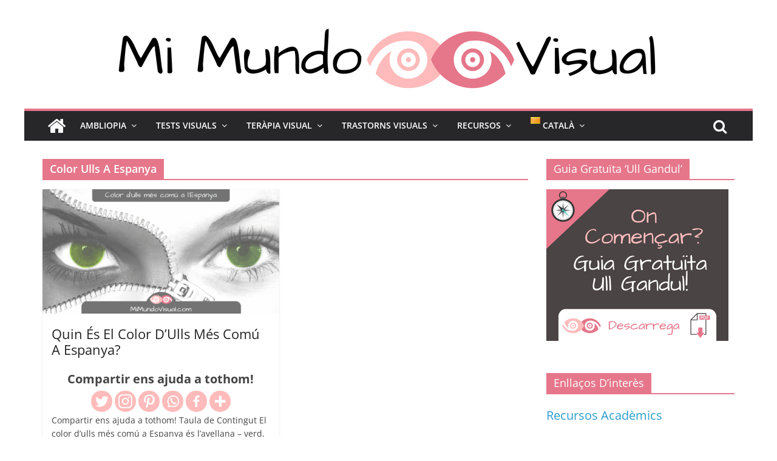

--- FILE ---
content_type: text/html; charset=UTF-8
request_url: https://staging.mimundovisual.com/cat/tag/color-ulls-a-espanya/
body_size: 16828
content:
<!DOCTYPE html>
<html lang="ca">
<head>
			<meta charset="UTF-8" />
		<meta name="viewport" content="width=device-width, initial-scale=1">
		<link rel="profile" href="https://gmpg.org/xfn/11" />
				<style type="text/css">
					.heateor_sss_button_instagram span.heateor_sss_svg,a.heateor_sss_instagram span.heateor_sss_svg{background:radial-gradient(circle at 30% 107%,#fdf497 0,#fdf497 5%,#fd5949 45%,#d6249f 60%,#285aeb 90%)}
						div.heateor_sss_horizontal_sharing a.heateor_sss_button_instagram span{background:#ffbbbb!important;}div.heateor_sss_standard_follow_icons_container a.heateor_sss_button_instagram span{background:#ffbbbb;}
							div.heateor_sss_horizontal_sharing a.heateor_sss_button_instagram span:hover{background:#e5768a!important;}div.heateor_sss_standard_follow_icons_container a.heateor_sss_button_instagram span:hover{background:#e5768a;}
							div.heateor_sss_vertical_sharing  a.heateor_sss_button_instagram span{background:#ffbbbb!important;}div.heateor_sss_floating_follow_icons_container a.heateor_sss_button_instagram span{background:#ffbbbb;}
							div.heateor_sss_vertical_sharing a.heateor_sss_button_instagram span:hover{background:#e5768a!important;}div.heateor_sss_floating_follow_icons_container a.heateor_sss_button_instagram span:hover{background:#e5768a;}
				.heateor_sss_horizontal_sharing .heateor_sss_svg,.heateor_sss_standard_follow_icons_container .heateor_sss_svg{
							background-color: #ffbbbb!important;
				background: #ffbbbb!important;
							color: #fff;
						border-width: 0px;
			border-style: solid;
			border-color: transparent;
		}
					.heateor_sss_horizontal_sharing .heateorSssTCBackground{
				color:#666;
			}
					.heateor_sss_horizontal_sharing span.heateor_sss_svg:hover,.heateor_sss_standard_follow_icons_container span.heateor_sss_svg:hover{
							background-color: #e5768a!important;
				background: #e5768a!important;
						border-color: transparent;
		}
		.heateor_sss_vertical_sharing span.heateor_sss_svg,.heateor_sss_floating_follow_icons_container span.heateor_sss_svg{
							background-color: #ffbbbb!important;
				background: #ffbbbb!important;
							color: #fff;
						border-width: 0px;
			border-style: solid;
			border-color: transparent;
		}
				.heateor_sss_vertical_sharing .heateorSssTCBackground{
			color:#666;
		}
						.heateor_sss_vertical_sharing span.heateor_sss_svg:hover,.heateor_sss_floating_follow_icons_container span.heateor_sss_svg:hover{
							background-color: #e5768a!important;
				background: #e5768a!important;
						border-color: transparent;
		}
		@media screen and (max-width:783px) {.heateor_sss_vertical_sharing{display:none!important}}div.heateor_sss_mobile_footer{display:none;}@media screen and (max-width:783px){div.heateor_sss_bottom_sharing .heateorSssTCBackground{background-color:white}div.heateor_sss_bottom_sharing{width:100%!important;left:0!important;}div.heateor_sss_bottom_sharing a{width:16.666666666667% !important;}div.heateor_sss_bottom_sharing .heateor_sss_svg{width: 100% !important;}div.heateor_sss_bottom_sharing div.heateorSssTotalShareCount{font-size:1em!important;line-height:24.5px!important}div.heateor_sss_bottom_sharing div.heateorSssTotalShareText{font-size:.7em!important;line-height:0px!important}div.heateor_sss_mobile_footer{display:block;height:35px;}.heateor_sss_bottom_sharing{padding:0!important;display:block!important;width:auto!important;bottom:-2px!important;top: auto!important;}.heateor_sss_bottom_sharing .heateor_sss_square_count{line-height:inherit;}.heateor_sss_bottom_sharing .heateorSssSharingArrow{display:none;}.heateor_sss_bottom_sharing .heateorSssTCBackground{margin-right:1.1em!important}}div.heateor_sss_sharing_title{text-align:center}div.heateor_sss_sharing_ul{width:100%;text-align:center;}div.heateor_sss_horizontal_sharing div.heateor_sss_sharing_ul a{float:none!important;display:inline-block;}		</style>
		<meta name='robots' content='noindex, nofollow' />

	<!-- This site is optimized with the Yoast SEO plugin v21.8 - https://yoast.com/wordpress/plugins/seo/ -->
	<title>color ulls a Espanya Archives - Mi Mundo Visual</title>
	<meta property="og:locale" content="ca_ES" />
	<meta property="og:type" content="article" />
	<meta property="og:title" content="color ulls a Espanya Archives - Mi Mundo Visual" />
	<meta property="og:url" content="https://staging.mimundovisual.com/cat/tag/color-ulls-a-espanya/" />
	<meta property="og:site_name" content="Mi Mundo Visual" />
	<meta name="twitter:card" content="summary_large_image" />
	<script type="application/ld+json" class="yoast-schema-graph">{"@context":"https://schema.org","@graph":[{"@type":"CollectionPage","@id":"https://staging.mimundovisual.com/cat/tag/color-ulls-a-espanya/","url":"https://staging.mimundovisual.com/cat/tag/color-ulls-a-espanya/","name":"color ulls a Espanya Archives - Mi Mundo Visual","isPartOf":{"@id":"https://staging.mimundovisual.com/cat/#website"},"primaryImageOfPage":{"@id":"https://staging.mimundovisual.com/cat/tag/color-ulls-a-espanya/#primaryimage"},"image":{"@id":"https://staging.mimundovisual.com/cat/tag/color-ulls-a-espanya/#primaryimage"},"thumbnailUrl":"https://staging.mimundovisual.com/wp-content/uploads/2023/05/Quin-Es-El-Color-DUlls-Mes-Comu-A-Espanya-MiMundoVisual.com_.png","breadcrumb":{"@id":"https://staging.mimundovisual.com/cat/tag/color-ulls-a-espanya/#breadcrumb"},"inLanguage":"ca"},{"@type":"ImageObject","inLanguage":"ca","@id":"https://staging.mimundovisual.com/cat/tag/color-ulls-a-espanya/#primaryimage","url":"https://staging.mimundovisual.com/wp-content/uploads/2023/05/Quin-Es-El-Color-DUlls-Mes-Comu-A-Espanya-MiMundoVisual.com_.png","contentUrl":"https://staging.mimundovisual.com/wp-content/uploads/2023/05/Quin-Es-El-Color-DUlls-Mes-Comu-A-Espanya-MiMundoVisual.com_.png","width":1280,"height":600,"caption":"Quin És El Color D'Ulls Més Comú A Espanya - MiMundoVisual.com"},{"@type":"BreadcrumbList","@id":"https://staging.mimundovisual.com/cat/tag/color-ulls-a-espanya/#breadcrumb","itemListElement":[{"@type":"ListItem","position":1,"name":"Home","item":"https://staging.mimundovisual.com/cat/"},{"@type":"ListItem","position":2,"name":"color ulls a Espanya"}]},{"@type":"WebSite","@id":"https://staging.mimundovisual.com/cat/#website","url":"https://staging.mimundovisual.com/cat/","name":"Mi Mundo Visual","description":"Veure a través dels meus ulls","publisher":{"@id":"https://staging.mimundovisual.com/cat/#organization"},"potentialAction":[{"@type":"SearchAction","target":{"@type":"EntryPoint","urlTemplate":"https://staging.mimundovisual.com/cat/?s={search_term_string}"},"query-input":"required name=search_term_string"}],"inLanguage":"ca"},{"@type":"Organization","@id":"https://staging.mimundovisual.com/cat/#organization","name":"Mi Mundo Visual","url":"https://staging.mimundovisual.com/cat/","logo":{"@type":"ImageObject","inLanguage":"ca","@id":"https://staging.mimundovisual.com/cat/#/schema/logo/image/","url":"https://staging.mimundovisual.com/wp-content/uploads/2023/03/cropped-cropped-cropped-Vision-1.png","contentUrl":"https://staging.mimundovisual.com/wp-content/uploads/2023/03/cropped-cropped-cropped-Vision-1.png","width":900,"height":109,"caption":"Mi Mundo Visual"},"image":{"@id":"https://staging.mimundovisual.com/cat/#/schema/logo/image/"}}]}</script>
	<!-- / Yoast SEO plugin. -->


<style id='wp-img-auto-sizes-contain-inline-css' type='text/css'>
img:is([sizes=auto i],[sizes^="auto," i]){contain-intrinsic-size:3000px 1500px}
/*# sourceURL=wp-img-auto-sizes-contain-inline-css */
</style>
<style id='wp-emoji-styles-inline-css' type='text/css'>

	img.wp-smiley, img.emoji {
		display: inline !important;
		border: none !important;
		box-shadow: none !important;
		height: 1em !important;
		width: 1em !important;
		margin: 0 0.07em !important;
		vertical-align: -0.1em !important;
		background: none !important;
		padding: 0 !important;
	}
/*# sourceURL=wp-emoji-styles-inline-css */
</style>
<style id='classic-theme-styles-inline-css' type='text/css'>
/*! This file is auto-generated */
.wp-block-button__link{color:#fff;background-color:#32373c;border-radius:9999px;box-shadow:none;text-decoration:none;padding:calc(.667em + 2px) calc(1.333em + 2px);font-size:1.125em}.wp-block-file__button{background:#32373c;color:#fff;text-decoration:none}
/*# sourceURL=/wp-includes/css/classic-themes.min.css */
</style>
<link rel='stylesheet' id='dashicons-css' href='https://staging.mimundovisual.com/wp-includes/css/dashicons.min.css?ver=6.9' type='text/css' media='all' />
<link rel='stylesheet' id='everest-forms-general-css' href='https://staging.mimundovisual.com/wp-content/plugins/everest-forms/assets/css/everest-forms.css?ver=3.1.2' type='text/css' media='all' />
<link rel='stylesheet' id='jquery-intl-tel-input-css' href='https://staging.mimundovisual.com/wp-content/plugins/everest-forms/assets/css/intlTelInput.css?ver=3.1.2' type='text/css' media='all' />
<link rel='stylesheet' id='colormag_style-css' href='https://staging.mimundovisual.com/wp-content/themes/colormag-pro/style.css?ver=3.5.1' type='text/css' media='all' />
<style id='colormag_style-inline-css' type='text/css'>
.colormag-button, blockquote, button, input[type=reset], input[type=button], input[type=submit], .cm-home-icon.front_page_on, .cm-primary-nav a:hover, .cm-primary-nav ul li ul li a:hover, .cm-primary-nav ul li ul li:hover>a, .cm-primary-nav ul li.current-menu-ancestor>a, .cm-primary-nav ul li.current-menu-item ul li a:hover, .cm-primary-nav ul li.current-menu-item>a, .cm-primary-nav ul li.current_page_ancestor>a, .cm-primary-nav ul li.current_page_item>a, .cm-primary-nav ul li:hover>a, .cm-mobile-nav li a:hover, .colormag-header-classic .cm-primary-nav ul ul.sub-menu li:hover > a, .colormag-header-classic .cm-primary-nav ul ul.sub-menu li.current-menu-ancestor > a, .colormag-header-classic .cm-primary-nav ul ul.sub-menu li.current-menu-item > a, .colormag-header-clean #cm-primary-nav .cm-menu-toggle:hover, .cm-header .cm-mobile-nav li:hover > a, .cm-header .cm-mobile-nav li.current-page-ancestor > a, .cm-header .cm-mobile-nav li.current-menu-ancestor > a, .cm-header .cm-mobile-nav li.current-page-item > a, .cm-header .cm-mobile-nav li.current-menu-item > a, .cm-primary-nav ul li.focus > a, .colormag-header-classic .cm-primary-nav ul ul.sub-menu li.focus > a, .cm-mobile-nav .current-menu-item>a, .cm-mobile-nav .current_page_item>a, .colormag-header-clean .cm-mobile-nav li:hover > a, .colormag-header-clean .cm-mobile-nav li.current-page-ancestor > a, .colormag-header-clean .cm-mobile-nav li.current-menu-ancestor > a, .colormag-header-clean .cm-mobile-nav li.current-page-item > a, .colormag-header-clean .cm-mobile-nav li.current-menu-item > a, .fa.search-top:hover, .widget_featured_posts .article-content .above-entry-meta .cat-links a, .widget_call_to_action .btn--primary, .colormag-footer--classic .footer-widgets-area .widget-title span::before, .colormag-footer--classic-bordered .footer-widgets-area .widget-title span::before, .widget_featured_posts .widget-title span, .widget_featured_slider .slide-content .above-entry-meta .cat-links a, .widget_highlighted_posts .article-content .above-entry-meta .cat-links a, .category-slide-next, .category-slide-prev, .slide-next, .slide-prev, .tabbed-widget ul li, #content .wp-pagenavi .current,#content .wp-pagenavi a:hover, #secondary .widget-title span,#content .post .article-content .above-entry-meta .cat-links a, .page-header .page-title span, .entry-meta .post-format i, .format-link, .more-link, .infinite-scroll .tg-infinite-scroll, .no-more-post-text, .pagination span, .comments-area .comment-author-link span, .footer-widgets-area .widget-title span, .advertisement_above_footer .widget-title span, .error, #primary .widget-title span, .related-posts-wrapper.style-three .article-content .entry-title a:hover:before, .widget_slider_area .widget-title span, .widget_beside_slider .widget-title span, .top-full-width-sidebar .widget-title span, .wp-block-quote, .wp-block-quote.is-style-large, .wp-block-quote.has-text-align-right, .page-numbers .current{background-color:#e6768a;}a, .colormag-header-classic .cm-primary-nav ul li.current-menu-item > a, .colormag-header-classic .cm-primary-nav ul li.current_page_item > a, .colormag-header-classic .cm-primary-nav ul li:hover > a, .colormag-header-classic .cm-primary-nav ul li.focus > a .colormag-header-classic #cm-primary-nav .fa.search-top:hover, .colormag-header-classic #cm-primary-nav.cm-mobile-nav .cm-random-post a:hover .fa-random, .colormag-header-classic #cm-primary-nav.cm-primary-nav .cm-random-post a:hover .fa-random, .colormag-header-classic .breaking-news .newsticker a:hover, .dark-skin .colormag-header-classic #cm-primary-nav.cm-primary-nav .cm-home-icon:hover .fa, .byline a:hover, .comments a:hover, .edit-link a:hover, .posted-on a:hover, .social-links:not(.cm-header-actions .social-links) i.fa:hover, .tag-links a:hover, .colormag-header-clean .social-links li:hover i.fa, .colormag-header-classic .social-links li:hover i.fa, .colormag-header-clean .breaking-news .newsticker a:hover, .widget_featured_posts .article-content .entry-title a:hover, .widget_featured_slider .slide-content .below-entry-meta .byline a:hover, .widget_featured_slider .slide-content .below-entry-meta .comments a:hover, .widget_featured_slider .slide-content .below-entry-meta .posted-on a:hover, .widget_featured_slider .slide-content .entry-title a:hover, .widget_block_picture_news.widget_featured_posts .article-content .entry-title a:hover, .widget_highlighted_posts .article-content .below-entry-meta .byline a:hover, .widget_highlighted_posts .article-content .below-entry-meta .comments a:hover, .widget_highlighted_posts .article-content .below-entry-meta .posted-on a:hover, .widget_highlighted_posts .article-content .entry-title a:hover, i.fa-arrow-up, i.fa-arrow-down, .cm-site-title a, #content .post .article-content .entry-title a:hover, .entry-meta .byline i, .entry-meta .cat-links i, .entry-meta a, .post .entry-title a:hover, .search .entry-title a:hover, .entry-meta .comments-link a:hover, .entry-meta .edit-link a:hover, .entry-meta .posted-on a:hover, .entry-meta .tag-links a:hover, .single #content .tags a:hover, .count, .next a:hover, .previous a:hover, .related-posts-main-title .fa, .single-related-posts .article-content .entry-title a:hover, .pagination a span:hover, #content .comments-area a.comment-edit-link:hover, #content .comments-area a.comment-permalink:hover, #content .comments-area article header cite a:hover, .comments-area .comment-author-link a:hover, .comment .comment-reply-link:hover, .nav-next a, .nav-previous a, #colophon .footer-menu ul li a:hover, .footer-widgets-area a:hover, a#scroll-up i, .num-404, .related-posts-wrapper-flyout .entry-title a:hover, .human-diff-time .human-diff-time-display:hover, .mzb-featured-categories .mzb-post-title a, .mzb-tab-post .mzb-post-title a, .mzb-post-list .mzb-post-title a, .mzb-featured-posts .mzb-post-title a, .mzb-featured-categories .mzb-post-title a, .colormag-header-classic #cm-primary-nav .fa:hover{color:#e6768a;}#cm-primary-nav, .colormag-header-clean #cm-primary-nav .cm-row{border-top-color:#e6768a;}.colormag-header-classic #cm-primary-nav, colormag-header-classic .cm-primary-nav ul ul.sub-menu li:hover, .colormag-header-classic .cm-primary-nav ul > li:hover > a, .colormag-header-classic .cm-primary-nav ul > li.current-menu-item > a, .colormag-header-classic .cm-primary-nav ul > li.current-menu-ancestor > a, .colormag-header-classic .cm-primary-nav ul ul.sub-menu li:hover, .colormag-header-classic .cm-primary-nav ul ul.sub-menu li.current-menu-ancestor, .colormag-header-classic .cm-primary-nav ul ul.sub-menu li.current-menu-item, .colormag-header-classic .cm-primary-nav ul ul.sub-menu li.focus, colormag-header-classic .cm-primary-nav ul ul.sub-menu li.current-menu-ancestor, colormag-header-classic .cm-primary-nav ul ul.sub-menu li.current-menu-item, colormag-header-classic #cm-primary-nav .cm-menu-toggle:hover, colormag-header-classic #cm-primary-nav.cm-mobile-nav .cm-menu-toggle, colormag-header-classic .cm-primary-nav ul > li:hover > a, colormag-header-classic .cm-primary-nav ul > li.current-menu-item > a, colormag-header-classic .cm-primary-nav ul > li.current-menu-ancestor > a, .colormag-header-classic .cm-primary-nav ul li.focus > a, .pagination a span:hover{border-color:#e6768a;}.widget_featured_posts .widget-title, #secondary .widget-title, #tertiary .widget-title, .page-header .page-title, .footer-widgets-area .widget-title, .advertisement_above_footer .widget-title, #primary .widget-title, .widget_slider_area .widget-title, .widget_beside_slider .widget-title, .top-full-width-sidebar .widget-title, .colormag-header-clean--full-width #cm-primary-nav, .colormag-header-classic.colormag-header-classic--top #cm-primary-nav, .colormag-header-clean.colormag-header-clean--top #cm-primary-nav .cm-row{border-bottom-color:#e6768a;}.elementor .elementor-widget-wrap .tg-module-wrapper .module-title span, .elementor .elementor-widget-wrap .tg-module-wrapper .tg-post-category, .elementor .elementor-widget-wrap .tg-module-wrapper.tg-module-block.tg-module-block--style-5 .tg_module_block .read-more, .elementor .elementor-widget-wrap .tg-module-wrapper tg-module-block.tg-module-block--style-10 .tg_module_block.tg_module_block--list-small:before{background-color:#e6768a;}.elementor .elementor-widget-wrap .tg-module-wrapper .tg-module-meta .tg-module-comments a:hover, .elementor .elementor-widget-wrap .tg-module-wrapper .tg-module-meta .tg-post-auther-name a:hover, .elementor .elementor-widget-wrap .tg-module-wrapper .tg-module-meta .tg-post-date a:hover, .elementor .elementor-widget-wrap .tg-module-wrapper .tg-module-title:hover a, .elementor .elementor-widget-wrap .tg-module-wrapper.tg-module-block.tg-module-block--style-7 .tg_module_block--white .tg-module-comments a:hover, .elementor .elementor-widget-wrap .tg-module-wrapper.tg-module-block.tg-module-block--style-7 .tg_module_block--white .tg-post-auther-name a:hover, .elementor .elementor-widget-wrap .tg-module-wrapper.tg-module-block.tg-module-block--style-7 .tg_module_block--white .tg-post-date a:hover, .elementor .elementor-widget-wrap .tg-module-wrapper.tg-module-grid .tg_module_grid .tg-module-info .tg-module-meta a:hover, .elementor .elementor-widget-wrap .tg-module-wrapper.tg-module-block.tg-module-block--style-7 .tg_module_block--white .tg-module-title a:hover, .elementor .elementor-widget-wrap .tg-trending-news .trending-news-wrapper a:hover, .elementor .elementor-widget-wrap .tg-trending-news .swiper-controls .swiper-button-next:hover, .elementor .elementor-widget-wrap .tg-trending-news .swiper-controls .swiper-button-prev:hover, .elementor .elementor-widget-wrap .tg-module-wrapper.tg-module-block.tg-module-block--style-10 .tg_module_block--white .tg-module-title a:hover, .elementor .elementor-widget-wrap .tg-module-wrapper.tg-module-block.tg-module-block--style-10 .tg_module_block--white .tg-post-auther-name a:hover, .elementor .elementor-widget-wrap .tg-module-wrapper.tg-module-block.tg-module-block--style-10 .tg_module_block--white .tg-post-date a:hover, .elementor .elementor-widget-wrap .tg-module-wrapper.tg-module-block.tg-module-block--style-10 .tg_module_block--white .tg-module-comments a:hover{color:#e6768a;}.elementor .elementor-widget-wrap .tg-trending-news .swiper-controls .swiper-button-next:hover, .elementor .elementor-widget-wrap .tg-trending-news .swiper-controls .swiper-button-prev:hover{border-color:#e6768a;}.entry-content a, .mzb-featured-categories .mzb-post-title a, .mzb-tab-post .mzb-post-title a, .mzb-post-list .mzb-post-title a, .mzb-featured-posts .mzb-post-title a, .mzb-featured-categories .mzb-post-title a{color:rgb(229,118,138);}.post .entry-content a:hover, .mzb-featured-categories .mzb-post-title a:hover, .mzb-tab-post .mzb-post-title a:hover, .mzb-post-list .mzb-post-title a:hover, .mzb-featured-posts .mzb-post-title a:hover, .mzb-featured-categories .mzb-post-title a:hover{color:rgb(0,0,0);}.cm-header-bar{border-bottom-color:rgb(255,187,187);}.cm-header-bar{border-bottom-width:6px;}.cm-header-bar{background-color:rgb(10,10,10);}.breaking-news-latest{color:rgb(10,2,2);}.cm-header{background-color:rgb(255,255,255);}#content .post .article-content .below-entry-meta .posted-on a, #content .post .article-content .below-entry-meta .byline a, #content .post .article-content .below-entry-meta .comments a, #content .post .article-content .below-entry-meta .tag-links a, #content .post .article-content .below-entry-meta .edit-link a, #content .post .article-content .below-entry-meta .total-views{font-size:17px;}.colormag-button, input[type="reset"], input[type="button"], input[type="submit"], button, .more-link span{font-family:Open Sans;font-size:13px;}.footer-socket-wrapper .copyright{font-size:15px;}h2{color:rgb(229,118,138);}body, button, input, select, textarea, blockquote p, .entry-meta, .more-link, dl, .previous a, .next a, .nav-previous a, .nav-next a, #respond h3#reply-title #cancel-comment-reply-link, #respond form input[type="text"], #respond form textarea, #secondary .widget, .error-404 .widget{font-family:Open Sans;font-weight:400;font-size:20px;}@media(max-width:768px){body, button, input, select, textarea, blockquote p, .entry-meta, .more-link, dl, .previous a, .next a, .nav-previous a, .nav-next a, #respond h3#reply-title #cancel-comment-reply-link, #respond form input[type="text"], #respond form textarea, #secondary .widget, .error-404 .widget{font-size:20px;}}@media(max-width:600px){body, button, input, select, textarea, blockquote p, .entry-meta, .more-link, dl, .previous a, .next a, .nav-previous a, .nav-next a, #respond h3#reply-title #cancel-comment-reply-link, #respond form input[type="text"], #respond form textarea, #secondary .widget, .error-404 .widget{font-size:18px;}}h1 ,h2, h3, h4, h5, h6{font-family:Open Sans;font-style:inherit;text-transform:capitalize;font-weight:400;}h1{font-family:Open Sans;font-weight:600;font-size:32px;}@media(max-width:768px){h1{font-size:30px;}}@media(max-width:600px){h1{font-size:24px;}}h2{font-family:Open Sans;font-size:28px;}@media(max-width:600px){h2{font-size:22px;}}h3{font-family:Open Sans;}@media(max-width:600px){h3{font-size:20px;}}h4{}@media(max-width:600px){h4{font-size:18px;}}#colophon, #colophon p{font-size:15px;}.mzb-featured-posts, .mzb-social-icon, .mzb-featured-categories, .mzb-social-icons-insert{--color--light--primary:rgba(230,118,138,0.1);}body{--color--light--primary:#e6768a;--color--primary:#e6768a;}
/*# sourceURL=colormag_style-inline-css */
</style>
<link rel='stylesheet' id='colormag-fontawesome-css' href='https://staging.mimundovisual.com/wp-content/themes/colormag-pro/fontawesome/css/font-awesome.min.css?ver=3.5.1' type='text/css' media='all' />
<link rel='stylesheet' id='heateor_sss_frontend_css-css' href='https://staging.mimundovisual.com/wp-content/plugins/sassy-social-share/public/css/sassy-social-share-public.css?ver=3.3.49' type='text/css' media='all' />
<link rel='stylesheet' id='elementor-frontend-css' href='https://staging.mimundovisual.com/wp-content/plugins/elementor/assets/css/frontend.min.css?ver=3.18.3' type='text/css' media='all' />
<link rel='stylesheet' id='eael-general-css' href='https://staging.mimundovisual.com/wp-content/plugins/essential-addons-for-elementor-lite/assets/front-end/css/view/general.min.css?ver=5.9.3' type='text/css' media='all' />
<link rel='stylesheet' id='jetpack_css-css' href='https://staging.mimundovisual.com/wp-content/plugins/jetpack/css/jetpack.css?ver=13.0.1' type='text/css' media='all' />
<script type="text/javascript" src="https://staging.mimundovisual.com/wp-includes/js/jquery/jquery.min.js?ver=3.7.1" id="jquery-core-js"></script>
<script type="text/javascript" src="https://staging.mimundovisual.com/wp-includes/js/jquery/jquery-migrate.min.js?ver=3.4.1" id="jquery-migrate-js"></script>
<link rel="https://api.w.org/" href="https://staging.mimundovisual.com/wp-json/" /><link rel="alternate" title="JSON" type="application/json" href="https://staging.mimundovisual.com/wp-json/wp/v2/tags/1000652" /><meta name="generator" content="Elementor 3.18.3; features: e_dom_optimization, e_optimized_assets_loading, additional_custom_breakpoints, block_editor_assets_optimize, e_image_loading_optimization; settings: css_print_method-external, google_font-enabled, font_display-auto">
<style type="text/css" id="custom-background-css">
body.custom-background { background-color: #ffffff; }
</style>
	<!-- Google Tag Manager -->
<script>(function(w,d,s,l,i){w[l]=w[l]||[];w[l].push({'gtm.start':
new Date().getTime(),event:'gtm.js'});var f=d.getElementsByTagName(s)[0],
j=d.createElement(s),dl=l!='dataLayer'?'&l='+l:'';j.async=true;j.src=
'https://www.googletagmanager.com/gtm.js?id='+i+dl;f.parentNode.insertBefore(j,f);
})(window,document,'script','dataLayer','GTM-NVCCR9H');</script>
<!-- End Google Tag Manager -->
<!-- Global site tag (gtag.js) - Google Analytics -->
<script async src="https://www.googletagmanager.com/gtag/js?id=G-CKMZC1C73F"></script>
<script>
  window.dataLayer = window.dataLayer || [];
  function gtag(){dataLayer.push(arguments);}
  gtag('js', new Date());

  gtag('config', 'G-CKMZC1C73F');
<script async src="https://pagead2.googlesyndication.com/pagead/js/adsbygoogle.js?client=ca-pub-7868100397019172"
     crossorigin="anonymous"></script><link rel="icon" href="https://staging.mimundovisual.com/wp-content/uploads/2019/11/cropped-Mi-Mundo-Visual-Favicon-Blanco-2-32x32.png" sizes="32x32" />
<link rel="icon" href="https://staging.mimundovisual.com/wp-content/uploads/2019/11/cropped-Mi-Mundo-Visual-Favicon-Blanco-2-192x192.png" sizes="192x192" />
<link rel="apple-touch-icon" href="https://staging.mimundovisual.com/wp-content/uploads/2019/11/cropped-Mi-Mundo-Visual-Favicon-Blanco-2-180x180.png" />
<meta name="msapplication-TileImage" content="https://staging.mimundovisual.com/wp-content/uploads/2019/11/cropped-Mi-Mundo-Visual-Favicon-Blanco-2-270x270.png" />
<style id='global-styles-inline-css' type='text/css'>
:root{--wp--preset--aspect-ratio--square: 1;--wp--preset--aspect-ratio--4-3: 4/3;--wp--preset--aspect-ratio--3-4: 3/4;--wp--preset--aspect-ratio--3-2: 3/2;--wp--preset--aspect-ratio--2-3: 2/3;--wp--preset--aspect-ratio--16-9: 16/9;--wp--preset--aspect-ratio--9-16: 9/16;--wp--preset--color--black: #000000;--wp--preset--color--cyan-bluish-gray: #abb8c3;--wp--preset--color--white: #ffffff;--wp--preset--color--pale-pink: #f78da7;--wp--preset--color--vivid-red: #cf2e2e;--wp--preset--color--luminous-vivid-orange: #ff6900;--wp--preset--color--luminous-vivid-amber: #fcb900;--wp--preset--color--light-green-cyan: #7bdcb5;--wp--preset--color--vivid-green-cyan: #00d084;--wp--preset--color--pale-cyan-blue: #8ed1fc;--wp--preset--color--vivid-cyan-blue: #0693e3;--wp--preset--color--vivid-purple: #9b51e0;--wp--preset--gradient--vivid-cyan-blue-to-vivid-purple: linear-gradient(135deg,rgb(6,147,227) 0%,rgb(155,81,224) 100%);--wp--preset--gradient--light-green-cyan-to-vivid-green-cyan: linear-gradient(135deg,rgb(122,220,180) 0%,rgb(0,208,130) 100%);--wp--preset--gradient--luminous-vivid-amber-to-luminous-vivid-orange: linear-gradient(135deg,rgb(252,185,0) 0%,rgb(255,105,0) 100%);--wp--preset--gradient--luminous-vivid-orange-to-vivid-red: linear-gradient(135deg,rgb(255,105,0) 0%,rgb(207,46,46) 100%);--wp--preset--gradient--very-light-gray-to-cyan-bluish-gray: linear-gradient(135deg,rgb(238,238,238) 0%,rgb(169,184,195) 100%);--wp--preset--gradient--cool-to-warm-spectrum: linear-gradient(135deg,rgb(74,234,220) 0%,rgb(151,120,209) 20%,rgb(207,42,186) 40%,rgb(238,44,130) 60%,rgb(251,105,98) 80%,rgb(254,248,76) 100%);--wp--preset--gradient--blush-light-purple: linear-gradient(135deg,rgb(255,206,236) 0%,rgb(152,150,240) 100%);--wp--preset--gradient--blush-bordeaux: linear-gradient(135deg,rgb(254,205,165) 0%,rgb(254,45,45) 50%,rgb(107,0,62) 100%);--wp--preset--gradient--luminous-dusk: linear-gradient(135deg,rgb(255,203,112) 0%,rgb(199,81,192) 50%,rgb(65,88,208) 100%);--wp--preset--gradient--pale-ocean: linear-gradient(135deg,rgb(255,245,203) 0%,rgb(182,227,212) 50%,rgb(51,167,181) 100%);--wp--preset--gradient--electric-grass: linear-gradient(135deg,rgb(202,248,128) 0%,rgb(113,206,126) 100%);--wp--preset--gradient--midnight: linear-gradient(135deg,rgb(2,3,129) 0%,rgb(40,116,252) 100%);--wp--preset--font-size--small: 13px;--wp--preset--font-size--medium: 20px;--wp--preset--font-size--large: 36px;--wp--preset--font-size--x-large: 42px;--wp--preset--spacing--20: 0.44rem;--wp--preset--spacing--30: 0.67rem;--wp--preset--spacing--40: 1rem;--wp--preset--spacing--50: 1.5rem;--wp--preset--spacing--60: 2.25rem;--wp--preset--spacing--70: 3.38rem;--wp--preset--spacing--80: 5.06rem;--wp--preset--shadow--natural: 6px 6px 9px rgba(0, 0, 0, 0.2);--wp--preset--shadow--deep: 12px 12px 50px rgba(0, 0, 0, 0.4);--wp--preset--shadow--sharp: 6px 6px 0px rgba(0, 0, 0, 0.2);--wp--preset--shadow--outlined: 6px 6px 0px -3px rgb(255, 255, 255), 6px 6px rgb(0, 0, 0);--wp--preset--shadow--crisp: 6px 6px 0px rgb(0, 0, 0);}:where(.is-layout-flex){gap: 0.5em;}:where(.is-layout-grid){gap: 0.5em;}body .is-layout-flex{display: flex;}.is-layout-flex{flex-wrap: wrap;align-items: center;}.is-layout-flex > :is(*, div){margin: 0;}body .is-layout-grid{display: grid;}.is-layout-grid > :is(*, div){margin: 0;}:where(.wp-block-columns.is-layout-flex){gap: 2em;}:where(.wp-block-columns.is-layout-grid){gap: 2em;}:where(.wp-block-post-template.is-layout-flex){gap: 1.25em;}:where(.wp-block-post-template.is-layout-grid){gap: 1.25em;}.has-black-color{color: var(--wp--preset--color--black) !important;}.has-cyan-bluish-gray-color{color: var(--wp--preset--color--cyan-bluish-gray) !important;}.has-white-color{color: var(--wp--preset--color--white) !important;}.has-pale-pink-color{color: var(--wp--preset--color--pale-pink) !important;}.has-vivid-red-color{color: var(--wp--preset--color--vivid-red) !important;}.has-luminous-vivid-orange-color{color: var(--wp--preset--color--luminous-vivid-orange) !important;}.has-luminous-vivid-amber-color{color: var(--wp--preset--color--luminous-vivid-amber) !important;}.has-light-green-cyan-color{color: var(--wp--preset--color--light-green-cyan) !important;}.has-vivid-green-cyan-color{color: var(--wp--preset--color--vivid-green-cyan) !important;}.has-pale-cyan-blue-color{color: var(--wp--preset--color--pale-cyan-blue) !important;}.has-vivid-cyan-blue-color{color: var(--wp--preset--color--vivid-cyan-blue) !important;}.has-vivid-purple-color{color: var(--wp--preset--color--vivid-purple) !important;}.has-black-background-color{background-color: var(--wp--preset--color--black) !important;}.has-cyan-bluish-gray-background-color{background-color: var(--wp--preset--color--cyan-bluish-gray) !important;}.has-white-background-color{background-color: var(--wp--preset--color--white) !important;}.has-pale-pink-background-color{background-color: var(--wp--preset--color--pale-pink) !important;}.has-vivid-red-background-color{background-color: var(--wp--preset--color--vivid-red) !important;}.has-luminous-vivid-orange-background-color{background-color: var(--wp--preset--color--luminous-vivid-orange) !important;}.has-luminous-vivid-amber-background-color{background-color: var(--wp--preset--color--luminous-vivid-amber) !important;}.has-light-green-cyan-background-color{background-color: var(--wp--preset--color--light-green-cyan) !important;}.has-vivid-green-cyan-background-color{background-color: var(--wp--preset--color--vivid-green-cyan) !important;}.has-pale-cyan-blue-background-color{background-color: var(--wp--preset--color--pale-cyan-blue) !important;}.has-vivid-cyan-blue-background-color{background-color: var(--wp--preset--color--vivid-cyan-blue) !important;}.has-vivid-purple-background-color{background-color: var(--wp--preset--color--vivid-purple) !important;}.has-black-border-color{border-color: var(--wp--preset--color--black) !important;}.has-cyan-bluish-gray-border-color{border-color: var(--wp--preset--color--cyan-bluish-gray) !important;}.has-white-border-color{border-color: var(--wp--preset--color--white) !important;}.has-pale-pink-border-color{border-color: var(--wp--preset--color--pale-pink) !important;}.has-vivid-red-border-color{border-color: var(--wp--preset--color--vivid-red) !important;}.has-luminous-vivid-orange-border-color{border-color: var(--wp--preset--color--luminous-vivid-orange) !important;}.has-luminous-vivid-amber-border-color{border-color: var(--wp--preset--color--luminous-vivid-amber) !important;}.has-light-green-cyan-border-color{border-color: var(--wp--preset--color--light-green-cyan) !important;}.has-vivid-green-cyan-border-color{border-color: var(--wp--preset--color--vivid-green-cyan) !important;}.has-pale-cyan-blue-border-color{border-color: var(--wp--preset--color--pale-cyan-blue) !important;}.has-vivid-cyan-blue-border-color{border-color: var(--wp--preset--color--vivid-cyan-blue) !important;}.has-vivid-purple-border-color{border-color: var(--wp--preset--color--vivid-purple) !important;}.has-vivid-cyan-blue-to-vivid-purple-gradient-background{background: var(--wp--preset--gradient--vivid-cyan-blue-to-vivid-purple) !important;}.has-light-green-cyan-to-vivid-green-cyan-gradient-background{background: var(--wp--preset--gradient--light-green-cyan-to-vivid-green-cyan) !important;}.has-luminous-vivid-amber-to-luminous-vivid-orange-gradient-background{background: var(--wp--preset--gradient--luminous-vivid-amber-to-luminous-vivid-orange) !important;}.has-luminous-vivid-orange-to-vivid-red-gradient-background{background: var(--wp--preset--gradient--luminous-vivid-orange-to-vivid-red) !important;}.has-very-light-gray-to-cyan-bluish-gray-gradient-background{background: var(--wp--preset--gradient--very-light-gray-to-cyan-bluish-gray) !important;}.has-cool-to-warm-spectrum-gradient-background{background: var(--wp--preset--gradient--cool-to-warm-spectrum) !important;}.has-blush-light-purple-gradient-background{background: var(--wp--preset--gradient--blush-light-purple) !important;}.has-blush-bordeaux-gradient-background{background: var(--wp--preset--gradient--blush-bordeaux) !important;}.has-luminous-dusk-gradient-background{background: var(--wp--preset--gradient--luminous-dusk) !important;}.has-pale-ocean-gradient-background{background: var(--wp--preset--gradient--pale-ocean) !important;}.has-electric-grass-gradient-background{background: var(--wp--preset--gradient--electric-grass) !important;}.has-midnight-gradient-background{background: var(--wp--preset--gradient--midnight) !important;}.has-small-font-size{font-size: var(--wp--preset--font-size--small) !important;}.has-medium-font-size{font-size: var(--wp--preset--font-size--medium) !important;}.has-large-font-size{font-size: var(--wp--preset--font-size--large) !important;}.has-x-large-font-size{font-size: var(--wp--preset--font-size--x-large) !important;}
/*# sourceURL=global-styles-inline-css */
</style>
</head>

<body data-rsssl=1 class="archive tag tag-color-ulls-a-espanya tag-1000652 custom-background wp-custom-logo wp-embed-responsive wp-theme-colormag-pro everest-forms-no-js  box-layout header_display_type_two elementor-default elementor-kit-1317" itemscope="itemscope" itemtype="http://schema.org/Blog" dir="ltr" >
<!-- Google Tag Manager (noscript) -->
<noscript><iframe src="https://www.googletagmanager.com/ns.html?id=GTM-NVCCR9H"
height="0" width="0" style="display:none;visibility:hidden"></iframe></noscript>
<!-- End Google Tag Manager (noscript) -->

		<div id="page" class="hfeed site">
				<a class="skip-link screen-reader-text" href="#main">Skip to content</a>
				<header id="cm-masthead" class="cm-header" role="banner" itemscope="itemscope" itemtype="http://schema.org/WPHeader" >
				<div id="cm-header-container">
		
		<div id="cm-header-1" class="cm-header-1">
			<div class="cm-container">
				<div class="cm-row">

					<div class="cm-header-col-1">
													<div id="cm-site-branding" class="cm-site-branding">
								<a href="https://staging.mimundovisual.com/cat/" class="custom-logo-link" rel="home"><img fetchpriority="high" width="900" height="109" src="https://staging.mimundovisual.com/wp-content/uploads/2023/03/cropped-cropped-cropped-Vision-1.png" class="custom-logo" alt="Mi Mundo Visual" decoding="async" srcset="" sizes="(max-width: 900px) 100vw, 900px" /></a>							</div><!-- #cm-site-branding -->
							
						<div id="cm-site-info" class="screen-reader-text">
															<h3 class="cm-site-title" itemprop="headline" >
									<a href="https://staging.mimundovisual.com/cat/" title="Mi Mundo Visual" rel="home">Mi Mundo Visual</a>
								</h3>
							
															<p class="cm-site-description" itemprop="description" >
									Veure a través dels meus ulls								</p><!-- .cm-site-description -->
													</div><!-- #cm-site-info -->
					</div><!-- .cm-header-col-1 -->

					<div class="cm-header-col-2">
											</div><!-- .cm-header-col-2 -->

				</div>
			</div>
		</div>

		
			<div id="cm-header-2" class="cm-header-2">
				<nav id="cm-primary-nav" class="cm-primary-nav" role="navigation" itemscope="itemscope" itemtype="http://schema.org/SiteNavigationElement" >
					<div class="cm-container">
						<div class="cm-row">
							
								<div class="cm-home-icon">
									<a href="https://staging.mimundovisual.com/cat/"
									title="Mi Mundo Visual"
									>
										<i class="fa fa-home"></i>
									</a>
								</div>
							
															<div class="cm-header-actions">
																			<div class="cm-top-search">
											<i class="fa fa-search search-top"></i>
											<div class="search-form-top">
												
<form action="https://staging.mimundovisual.com/cat/" class="search-form searchform clearfix" method="get" role="search">

	<div class="search-wrap">
		<input type="search"
		       class="s field"
		       name="s"
		       value=""
		       placeholder="Search"
		/>

		<button class="search-icon" type="submit"></button>
	</div>

</form><!-- .searchform -->
											</div>
										</div>
																	</div>
							
							<p class="cm-menu-toggle"></p>
							<div class="cm-menu-primary-container"><ul id="menu-menu-catalan" class="menu"><li id="menu-item-8793" class="menu-item menu-item-type-post_type menu-item-object-page menu-item-has-children menu-item-8793"><a href="https://staging.mimundovisual.com/cat/ambliopia/">Ambliopia</a>
<ul class="sub-menu">
	<li id="menu-item-9556" class="menu-item menu-item-type-custom menu-item-object-custom menu-item-9556"><a href="https://staging.mimundovisual.com/cat/ambliopia/#conceptes-ambliopia">Conceptes ambliopia</a></li>
	<li id="menu-item-9558" class="menu-item menu-item-type-post_type menu-item-object-page menu-item-9558"><a href="https://staging.mimundovisual.com/cat/ambliopia-en-nens/">Ambliopia en nens</a></li>
	<li id="menu-item-9557" class="menu-item menu-item-type-post_type menu-item-object-page menu-item-9557"><a href="https://staging.mimundovisual.com/cat/ambliopia-en-adults/">Ambliopia en adults</a></li>
</ul>
</li>
<li id="menu-item-9566" class="menu-item menu-item-type-post_type menu-item-object-page menu-item-has-children menu-item-9566"><a href="https://staging.mimundovisual.com/cat/tests-visuals/">Tests Visuals</a>
<ul class="sub-menu">
	<li id="menu-item-9573" class="menu-item menu-item-type-custom menu-item-object-custom menu-item-9573"><a href="https://staging.mimundovisual.com/cat/tests-visuals/#tests-visuals-descarregables-pdf">Test visuals descarregables</a></li>
	<li id="menu-item-9574" class="menu-item menu-item-type-custom menu-item-object-custom menu-item-9574"><a href="https://staging.mimundovisual.com/cat/tests-visuals/#altres-tests-visuals">Altres tests visuals</a></li>
	<li id="menu-item-9575" class="menu-item menu-item-type-custom menu-item-object-custom menu-item-9575"><a href="https://staging.mimundovisual.com/cat/tests-visuals/#tests-visuals-online-i-mobil">Test visuals web i mòbil</a></li>
</ul>
</li>
<li id="menu-item-9568" class="menu-item menu-item-type-post_type menu-item-object-page menu-item-has-children menu-item-9568"><a href="https://staging.mimundovisual.com/cat/terapia-visual/">Teràpia Visual</a>
<ul class="sub-menu">
	<li id="menu-item-9576" class="menu-item menu-item-type-custom menu-item-object-custom menu-item-has-children menu-item-9576"><a href="https://staging.mimundovisual.com/cat/terapia-visual/#conceptes-de-la-terapia-visual">Conceptes teràpia visual</a>
	<ul class="sub-menu">
		<li id="menu-item-9655" class="menu-item menu-item-type-custom menu-item-object-custom menu-item-9655"><a href="https://staging.mimundovisual.com/cat/la-terapia-visual/">La teràpia visual</a></li>
		<li id="menu-item-9656" class="menu-item menu-item-type-custom menu-item-object-custom menu-item-9656"><a href="https://staging.mimundovisual.com/cat/les-fases-de-la-terapia-visual-per-a-tractar-lambliopia/">Fases teràpia visual</a></li>
		<li id="menu-item-9657" class="menu-item menu-item-type-custom menu-item-object-custom menu-item-9657"><a href="https://staging.mimundovisual.com/cat/convergencia-i-divergencia/">Convergència i divergència</a></li>
	</ul>
</li>
	<li id="menu-item-9577" class="menu-item menu-item-type-custom menu-item-object-custom menu-item-has-children menu-item-9577"><a href="https://staging.mimundovisual.com/cat/terapia-visual/#tractament-terapia-visual">Exercicis i tractament</a>
	<ul class="sub-menu">
		<li id="menu-item-9673" class="menu-item menu-item-type-custom menu-item-object-custom menu-item-9673"><a href="https://staging.mimundovisual.com/cat/corda-de-brock-i-lambliopia/">Corda de Brock</a></li>
		<li id="menu-item-9677" class="menu-item menu-item-type-custom menu-item-object-custom menu-item-9677"><a href="https://staging.mimundovisual.com/cat/targetes-salvavides-per-a-la-convergencia-i-la-divergencia-terapia-visual/">Targetes salvavides</a></li>
		<li id="menu-item-9679" class="menu-item menu-item-type-custom menu-item-object-custom menu-item-9679"><a href="https://staging.mimundovisual.com/cat/la-pilota-de-marsden-i-lambliopia/">Pilota de Marsden</a></li>
		<li id="menu-item-9680" class="menu-item menu-item-type-custom menu-item-object-custom menu-item-9680"><a href="https://staging.mimundovisual.com/cat/cercles-excentrics-en-la-terapia-visual/">Cercles excèntrics</a></li>
		<li id="menu-item-9682" class="menu-item menu-item-type-custom menu-item-object-custom menu-item-9682"><a href="https://staging.mimundovisual.com/cat/laberints-exercicis-visuals-per-treballar-a-terapia-visual/">Laberints</a></li>
	</ul>
</li>
	<li id="menu-item-9578" class="menu-item menu-item-type-custom menu-item-object-custom menu-item-9578"><a href="https://staging.mimundovisual.com/cat/terapia-visual/#noves-tecnologies">Noves tecnologies</a></li>
</ul>
</li>
<li id="menu-item-9569" class="menu-item menu-item-type-post_type menu-item-object-page menu-item-has-children menu-item-9569"><a href="https://staging.mimundovisual.com/cat/trastorns-visuals/">Trastorns Visuals</a>
<ul class="sub-menu">
	<li id="menu-item-9633" class="menu-item menu-item-type-post_type menu-item-object-page menu-item-has-children menu-item-9633"><a href="https://staging.mimundovisual.com/cat/errors-de-refraccio/">Errors de Refracció</a>
	<ul class="sub-menu">
		<li id="menu-item-9565" class="menu-item menu-item-type-post_type menu-item-object-page menu-item-9565"><a href="https://staging.mimundovisual.com/cat/miopia/">Miopia</a></li>
		<li id="menu-item-9685" class="menu-item menu-item-type-custom menu-item-object-custom menu-item-9685"><a href="https://staging.mimundovisual.com/cat/errors-de-refraccio/#hipermetropia">Hipermetropia</a></li>
		<li id="menu-item-9686" class="menu-item menu-item-type-custom menu-item-object-custom menu-item-9686"><a href="https://staging.mimundovisual.com/cat/errors-de-refraccio/#astigmatisme">Astigmatisme</a></li>
		<li id="menu-item-9687" class="menu-item menu-item-type-custom menu-item-object-custom menu-item-9687"><a href="https://staging.mimundovisual.com/cat/errors-de-refraccio/#presbicia">Presbícia</a></li>
	</ul>
</li>
	<li id="menu-item-9634" class="menu-item menu-item-type-custom menu-item-object-custom menu-item-has-children menu-item-9634"><a href="https://staging.mimundovisual.com/cat/trastorns-visuals/#anomalies-ull">Anomalies de l&#8217;ull</a>
	<ul class="sub-menu">
		<li id="menu-item-9635" class="menu-item menu-item-type-post_type menu-item-object-page menu-item-9635"><a href="https://staging.mimundovisual.com/cat/ambliopia/">Ambliopia</a></li>
		<li id="menu-item-9562" class="menu-item menu-item-type-post_type menu-item-object-page menu-item-9562"><a href="https://staging.mimundovisual.com/cat/heterocromia/">Heterocromia</a></li>
		<li id="menu-item-9564" class="menu-item menu-item-type-post_type menu-item-object-page menu-item-9564"><a href="https://staging.mimundovisual.com/cat/mussol-a-lull/">Mussol</a></li>
		<li id="menu-item-9563" class="menu-item menu-item-type-post_type menu-item-object-page menu-item-9563"><a href="https://staging.mimundovisual.com/cat/daltonisme/">Daltonisme</a></li>
	</ul>
</li>
	<li id="menu-item-9639" class="menu-item menu-item-type-custom menu-item-object-custom menu-item-has-children menu-item-9639"><a href="https://staging.mimundovisual.com/cat/trastorns-visuals/#malalties-oculars">Malalties oculars</a>
	<ul class="sub-menu">
		<li id="menu-item-9640" class="menu-item menu-item-type-post_type menu-item-object-page menu-item-9640"><a href="https://staging.mimundovisual.com/cat/cataractes/">Cataractes</a></li>
	</ul>
</li>
</ul>
</li>
<li id="menu-item-11704" class="menu-item menu-item-type-custom menu-item-object-custom menu-item-has-children menu-item-11704"><a href="#">Recursos</a>
<ul class="sub-menu">
	<li id="menu-item-11703" class="menu-item menu-item-type-post_type menu-item-object-page menu-item-11703"><a href="https://staging.mimundovisual.com/cat/llibres/">Llibres</a></li>
	<li id="menu-item-9567" class="menu-item menu-item-type-post_type menu-item-object-page menu-item-9567"><a href="https://staging.mimundovisual.com/cat/recursos-academics/">Recursos Acadèmics</a></li>
</ul>
</li>
<li id="menu-item-6647" class="pll-parent-menu-item menu-item menu-item-type-custom menu-item-object-custom current-menu-parent menu-item-has-children menu-item-6647"><a href="#pll_switcher"><img src="[data-uri]" alt="" width="16" height="11" style="width: 16px; height: 11px;" /><span style="margin-left:0.3em;">Català</span></a>
<ul class="sub-menu">
	<li id="menu-item-6647-cat" class="lang-item lang-item-829 lang-item-cat current-lang lang-item-first menu-item menu-item-type-custom menu-item-object-custom menu-item-6647-cat"><a href="https://staging.mimundovisual.com/cat/tag/color-ulls-a-espanya/" hreflang="ca" lang="ca"><img src="[data-uri]" alt="" width="16" height="11" style="width: 16px; height: 11px;" /><span style="margin-left:0.3em;">Català</span></a></li>
</ul>
</li>
</ul></div>
						</div>
					</div>
				</nav>
			</div>

					</div><!-- #cm-header-container -->
				</header><!-- #cm-masthead -->
				<div id="main" class="clearfix" role="main" >
				<div class="inner-wrap clearfix">
		

	<div id="primary">
		<div id="content" class="clearfix">
			
		<header class="page-header">
			
				<h1 class="page-title">
					<span>
						color ulls a Espanya					</span>
				</h1>
						</header><!-- .page-header -->

		
								<div class="article-container ">
					
<article id="post-1003459"
	class="archive-layout-grid post-1003459 post type-post status-publish format-standard has-post-thumbnail hentry category-sabies-que tag-color-dulls tag-color-dulls-menys-comu tag-color-dulls-mes-comu tag-color-ulls-a-espanya tag-de-quin-color-tenen-els-ulls-els-espanyols"	 itemscope="itemscope" itemtype="http://schema.org/BlogPosting" itemprop="blogPost" >
	
				<div class="featured-image">
				<a href="https://staging.mimundovisual.com/cat/quin-es-el-color-dulls-mes-comu-a-espanya/" title="Quin És El Color D&#8217;Ulls Més Comú A Espanya?">
					<img width="390" height="205" src="https://staging.mimundovisual.com/wp-content/uploads/2023/05/Quin-Es-El-Color-DUlls-Mes-Comu-A-Espanya-MiMundoVisual.com_-390x205.png" class="attachment-colormag-featured-post-medium size-colormag-featured-post-medium wp-post-image" alt="Quin És El Color D&#039;Ulls Més Comú A Espanya - MiMundoVisual.com" decoding="async" />				</a>
							</div>

			
	<div class="article-content clearfix">
		
		<header class="entry-header">
			<h2 class="entry-title" itemprop="headline" >
				<a href="https://staging.mimundovisual.com/cat/quin-es-el-color-dulls-mes-comu-a-espanya/" title="Quin És El Color D&#8217;Ulls Més Comú A Espanya?">
				Quin És El Color D&#8217;Ulls Més Comú A Espanya?				</a>
			</h2>
		</header>

		<div class="below-entry-meta "></div>
		<div
			class="entry-content clearfix" itemprop="description" >
							<div class='heateorSssClear'></div><div  class='heateor_sss_sharing_container heateor_sss_horizontal_sharing' data-heateor-sss-href='https://staging.mimundovisual.com/cat/quin-es-el-color-dulls-mes-comu-a-espanya/'><div class='heateor_sss_sharing_title' style="font-weight:bold" >Compartir ens ajuda a tothom!</div><div class="heateor_sss_sharing_ul"><a class="heateor_sss_button_twitter" href="http://twitter.com/intent/tweet?text=Quin%20%C3%89s%20El%20Color%20D%27Ulls%20M%C3%A9s%20Com%C3%BA%20A%20Espanya%3F&url=https%3A%2F%2Fstaging.mimundovisual.com%2Fcat%2Fquin-es-el-color-dulls-mes-comu-a-espanya%2F" title="Twitter" rel="nofollow noopener" target="_blank" style="font-size:32px!important;box-shadow:none;display:inline-block;vertical-align:middle"><span class="heateor_sss_svg heateor_sss_s__default heateor_sss_s_twitter" style="background-color:#55acee;width:35px;height:35px;border-radius:999px;display:inline-block;opacity:1;float:left;font-size:32px;box-shadow:none;display:inline-block;font-size:16px;padding:0 4px;vertical-align:middle;background-repeat:repeat;overflow:hidden;padding:0;cursor:pointer;box-sizing:content-box"><svg style="display:block;border-radius:999px;" focusable="false" aria-hidden="true" xmlns="http://www.w3.org/2000/svg" width="100%" height="100%" viewBox="-4 -4 39 39"><path d="M28 8.557a9.913 9.913 0 0 1-2.828.775 4.93 4.93 0 0 0 2.166-2.725 9.738 9.738 0 0 1-3.13 1.194 4.92 4.92 0 0 0-3.593-1.55 4.924 4.924 0 0 0-4.794 6.049c-4.09-.21-7.72-2.17-10.15-5.15a4.942 4.942 0 0 0-.665 2.477c0 1.71.87 3.214 2.19 4.1a4.968 4.968 0 0 1-2.23-.616v.06c0 2.39 1.7 4.38 3.952 4.83-.414.115-.85.174-1.297.174-.318 0-.626-.03-.928-.086a4.935 4.935 0 0 0 4.6 3.42 9.893 9.893 0 0 1-6.114 2.107c-.398 0-.79-.023-1.175-.068a13.953 13.953 0 0 0 7.55 2.213c9.056 0 14.01-7.507 14.01-14.013 0-.213-.005-.426-.015-.637.96-.695 1.795-1.56 2.455-2.55z" fill="#fff"></path></svg></span></a><a class="heateor_sss_button_instagram" href="https://www.instagram.com/" title="Instagram" rel="nofollow noopener" target="_blank" style="font-size:32px!important;box-shadow:none;display:inline-block;vertical-align:middle"><span class="heateor_sss_svg" style="background-color:#53beee;width:35px;height:35px;border-radius:999px;display:inline-block;opacity:1;float:left;font-size:32px;box-shadow:none;display:inline-block;font-size:16px;padding:0 4px;vertical-align:middle;background-repeat:repeat;overflow:hidden;padding:0;cursor:pointer;box-sizing:content-box"><svg style="display:block;border-radius:999px;" version="1.1" viewBox="-10 -10 148 148" width="100%" height="100%" xml:space="preserve" xmlns="http://www.w3.org/2000/svg" xmlns:xlink="http://www.w3.org/1999/xlink"><g><g><path d="M86,112H42c-14.336,0-26-11.663-26-26V42c0-14.337,11.664-26,26-26h44c14.337,0,26,11.663,26,26v44 C112,100.337,100.337,112,86,112z M42,24c-9.925,0-18,8.074-18,18v44c0,9.925,8.075,18,18,18h44c9.926,0,18-8.075,18-18V42 c0-9.926-8.074-18-18-18H42z" fill="#fff"></path></g><g><path d="M64,88c-13.234,0-24-10.767-24-24c0-13.234,10.766-24,24-24s24,10.766,24,24C88,77.233,77.234,88,64,88z M64,48c-8.822,0-16,7.178-16,16s7.178,16,16,16c8.822,0,16-7.178,16-16S72.822,48,64,48z" fill="#fff"></path></g><g><circle cx="89.5" cy="38.5" fill="#fff" r="5.5"></circle></g></g></svg></span></a><a class="heateor_sss_button_pinterest" href="https://staging.mimundovisual.com/cat/quin-es-el-color-dulls-mes-comu-a-espanya/" onclick="event.preventDefault();javascript:void( (function() {var e=document.createElement('script' );e.setAttribute('type','text/javascript' );e.setAttribute('charset','UTF-8' );e.setAttribute('src','//assets.pinterest.com/js/pinmarklet.js?r='+Math.random()*99999999);document.body.appendChild(e)})());" title="Pinterest" rel="nofollow noopener" style="font-size:32px!important;box-shadow:none;display:inline-block;vertical-align:middle"><span class="heateor_sss_svg heateor_sss_s__default heateor_sss_s_pinterest" style="background-color:#cc2329;width:35px;height:35px;border-radius:999px;display:inline-block;opacity:1;float:left;font-size:32px;box-shadow:none;display:inline-block;font-size:16px;padding:0 4px;vertical-align:middle;background-repeat:repeat;overflow:hidden;padding:0;cursor:pointer;box-sizing:content-box"><svg style="display:block;border-radius:999px;" focusable="false" aria-hidden="true" xmlns="http://www.w3.org/2000/svg" width="100%" height="100%" viewBox="-2 -2 35 35"><path fill="#fff" d="M16.539 4.5c-6.277 0-9.442 4.5-9.442 8.253 0 2.272.86 4.293 2.705 5.046.303.125.574.005.662-.33.061-.231.205-.816.27-1.06.088-.331.053-.447-.191-.736-.532-.627-.873-1.439-.873-2.591 0-3.338 2.498-6.327 6.505-6.327 3.548 0 5.497 2.168 5.497 5.062 0 3.81-1.686 7.025-4.188 7.025-1.382 0-2.416-1.142-2.085-2.545.397-1.674 1.166-3.48 1.166-4.689 0-1.081-.581-1.983-1.782-1.983-1.413 0-2.548 1.462-2.548 3.419 0 1.247.421 2.091.421 2.091l-1.699 7.199c-.505 2.137-.076 4.755-.039 5.019.021.158.223.196.314.077.13-.17 1.813-2.247 2.384-4.324.162-.587.929-3.631.929-3.631.46.876 1.801 1.646 3.227 1.646 4.247 0 7.128-3.871 7.128-9.053.003-3.918-3.317-7.568-8.361-7.568z"/></svg></span></a><a class="heateor_sss_whatsapp" href="https://api.whatsapp.com/send?text=Quin%20%C3%89s%20El%20Color%20D%27Ulls%20M%C3%A9s%20Com%C3%BA%20A%20Espanya%3F https%3A%2F%2Fstaging.mimundovisual.com%2Fcat%2Fquin-es-el-color-dulls-mes-comu-a-espanya%2F" title="Whatsapp" rel="nofollow noopener" target="_blank" style="font-size:32px!important;box-shadow:none;display:inline-block;vertical-align:middle"><span class="heateor_sss_svg" style="background-color:#55eb4c;width:35px;height:35px;border-radius:999px;display:inline-block;opacity:1;float:left;font-size:32px;box-shadow:none;display:inline-block;font-size:16px;padding:0 4px;vertical-align:middle;background-repeat:repeat;overflow:hidden;padding:0;cursor:pointer;box-sizing:content-box"><svg style="display:block;border-radius:999px;" focusable="false" aria-hidden="true" xmlns="http://www.w3.org/2000/svg" width="100%" height="100%" viewBox="-6 -5 40 40"><path class="heateor_sss_svg_stroke heateor_sss_no_fill" stroke="#fff" stroke-width="2" fill="none" d="M 11.579798566743314 24.396926207859085 A 10 10 0 1 0 6.808479557110079 20.73576436351046"></path><path d="M 7 19 l -1 6 l 6 -1" class="heateor_sss_no_fill heateor_sss_svg_stroke" stroke="#fff" stroke-width="2" fill="none"></path><path d="M 10 10 q -1 8 8 11 c 5 -1 0 -6 -1 -3 q -4 -3 -5 -5 c 4 -2 -1 -5 -1 -4" fill="#fff"></path></svg></span></a><a class="heateor_sss_facebook" href="https://www.facebook.com/sharer/sharer.php?u=https%3A%2F%2Fstaging.mimundovisual.com%2Fcat%2Fquin-es-el-color-dulls-mes-comu-a-espanya%2F" title="Facebook" rel="nofollow noopener" target="_blank" style="font-size:32px!important;box-shadow:none;display:inline-block;vertical-align:middle"><span class="heateor_sss_svg" style="background-color:#3c589a;width:35px;height:35px;border-radius:999px;display:inline-block;opacity:1;float:left;font-size:32px;box-shadow:none;display:inline-block;font-size:16px;padding:0 4px;vertical-align:middle;background-repeat:repeat;overflow:hidden;padding:0;cursor:pointer;box-sizing:content-box"><svg style="display:block;border-radius:999px;" focusable="false" aria-hidden="true" xmlns="http://www.w3.org/2000/svg" width="100%" height="100%" viewBox="-5 -5 42 42"><path d="M17.78 27.5V17.008h3.522l.527-4.09h-4.05v-2.61c0-1.182.33-1.99 2.023-1.99h2.166V4.66c-.375-.05-1.66-.16-3.155-.16-3.123 0-5.26 1.905-5.26 5.405v3.016h-3.53v4.09h3.53V27.5h4.223z" fill="#fff"></path></svg></span></a><a class="heateor_sss_more" title="More" rel="nofollow noopener" style="font-size: 32px!important;border:0;box-shadow:none;display:inline-block!important;font-size:16px;padding:0 4px;vertical-align: middle;display:inline;" href="https://staging.mimundovisual.com/cat/quin-es-el-color-dulls-mes-comu-a-espanya/" onclick="event.preventDefault()"><span class="heateor_sss_svg" style="background-color:#ee8e2d;width:35px;height:35px;border-radius:999px;display:inline-block!important;opacity:1;float:left;font-size:32px!important;box-shadow:none;display:inline-block;font-size:16px;padding:0 4px;vertical-align:middle;display:inline;background-repeat:repeat;overflow:hidden;padding:0;cursor:pointer;box-sizing:content-box;" onclick="heateorSssMoreSharingPopup(this, 'https://staging.mimundovisual.com/cat/quin-es-el-color-dulls-mes-comu-a-espanya/', 'Quin%20%C3%89s%20El%20Color%20D%27Ulls%20M%C3%A9s%20Com%C3%BA%20A%20Espanya%3F', '' )"><svg xmlns="http://www.w3.org/2000/svg" xmlns:xlink="http://www.w3.org/1999/xlink" viewBox="-.3 0 32 32" version="1.1" width="100%" height="100%" style="display:block;border-radius:999px;" xml:space="preserve"><g><path fill="#fff" d="M18 14V8h-4v6H8v4h6v6h4v-6h6v-4h-6z" fill-rule="evenodd"></path></g></svg></span></a></div><div class="heateorSssClear"></div></div><div class='heateorSssClear'></div><p>Compartir ens ajuda a tothom! Taula de Contingut El color d&#8217;ulls m&#xE9;s com&#xFA; a Espanya &#xE9;s l&#8217;avellana &#x2013; verd, amb m&#xE9;s de la meitat de la seva poblaci&#xF3; (55,2% dels</p>

								<a class="more-link" title="Quin És El Color D&#8217;Ulls Més Comú A Espanya?"
				href="https://staging.mimundovisual.com/cat/quin-es-el-color-dulls-mes-comu-a-espanya/">
					<span>Llegir més</span>
				</a>
								</div>
	</div>


			<div itemprop="publisher" itemscope itemtype="https://schema.org/Organization">
							<div itemprop="logo" itemscope itemtype="https://schema.org/ImageObject">
					<meta itemprop="url" content="https://staging.mimundovisual.com/wp-content/uploads/2023/03/cropped-cropped-cropped-Vision-1.png">
					<meta itemprop="width" content="900">
					<meta itemprop="height" content="109">
				</div>
				
			<meta itemprop="name" content="Mi Mundo Visual">
		</div>
				<meta itemprop="dateModified" content="2023-07-05T05:38:25+00:00">
		<meta itemscope itemprop="mainEntityOfPage" itemType="https://schema.org/WebPage" itemid="https://staging.mimundovisual.com/cat/quin-es-el-color-dulls-mes-comu-a-espanya/">
					<div class="meta_post_image" itemprop="image" itemscope itemtype="https://schema.org/ImageObject">
				<meta itemprop="url" content="https://staging.mimundovisual.com/wp-content/uploads/2023/05/Quin-Es-El-Color-DUlls-Mes-Comu-A-Espanya-MiMundoVisual.com_.png">
				<meta itemprop="width" content="1280">
				<meta itemprop="height" content="600">
			</div>
			</article>
				</div> <!-- /.article-container -->

						</div><!-- #content -->

			</div><!-- #primary -->


<div id="secondary" role="complementary" itemscope="itemscope" itemtype="http://schema.org/WPSideBar" >
	
	<aside id="media_image-10" class="widget widget_media_image clearfix"><h3 class="widget-title"><span>Guia Gratuïta &#8216;Ull Gandul&#8217;</span></h3><a href="https://staging.mimundovisual.com/wp-content/uploads/2024/01/Ambliopia-Ull-Gandul-Guia-gratuïta-PDF-mimundovisual.com_.pdf"><img width="300" height="250" src="https://staging.mimundovisual.com/wp-content/uploads/2024/01/Guia-Ull-Gandul-MiMundoVisual.com_.png" class="image wp-image-1003685  attachment-full size-full" alt="" style="max-width: 100%; height: auto;" title="Guía Gratuita &#039;Ojo Vago&#039;" decoding="async" /></a></aside><aside id="nav_menu-6" class="widget widget_nav_menu clearfix"><h3 class="widget-title"><span>Enllaços d&#8217;interès</span></h3><div class="menu-recursos-academics-container"><ul id="menu-recursos-academics" class="menu"><li id="menu-item-11349" class="menu-item menu-item-type-custom menu-item-object-custom menu-item-11349"><a href="https://staging.mimundovisual.com/cat/recursos-academics/">Recursos Acadèmics</a></li>
</ul></div></aside><aside id="categories-4" class="widget widget_categories clearfix"><h3 class="widget-title"><span>Categories</span></h3>
			<ul>
					<li class="cat-item cat-item-863"><a href="https://staging.mimundovisual.com/cat/category/ambliopia/">Ambliopia</a> (25)
<ul class='children'>
	<li class="cat-item cat-item-2065"><a href="https://staging.mimundovisual.com/cat/category/ambliopia/ambliopia-en-adults/">Ambliopia en adults</a> (6)
</li>
	<li class="cat-item cat-item-1260"><a href="https://staging.mimundovisual.com/cat/category/ambliopia/ambliopia-en-nens/">Ambliopia en nens</a> (9)
</li>
</ul>
</li>
	<li class="cat-item cat-item-1440"><a href="https://staging.mimundovisual.com/cat/category/exercicis-visuals/">Exercicis visuals</a> (9)
</li>
	<li class="cat-item cat-item-3567"><a href="https://staging.mimundovisual.com/cat/category/lull/">L&#039;Ull</a> (8)
</li>
	<li class="cat-item cat-item-1001"><a href="https://staging.mimundovisual.com/cat/category/noves-tecnologies/">Noves tecnologies</a> (5)
</li>
	<li class="cat-item cat-item-843"><a href="https://staging.mimundovisual.com/cat/category/sabies-que/">Sabies que&#8230;</a> (16)
</li>
	<li class="cat-item cat-item-973"><a href="https://staging.mimundovisual.com/cat/category/salut-visual/">Salut visual</a> (21)
<ul class='children'>
	<li class="cat-item cat-item-976"><a href="https://staging.mimundovisual.com/cat/category/salut-visual/alimentacio-i-visio/">Alimentació i visió</a> (2)
</li>
	<li class="cat-item cat-item-1262"><a href="https://staging.mimundovisual.com/cat/category/salut-visual/prevencio/">Prevenció</a> (9)
</li>
</ul>
</li>
	<li class="cat-item cat-item-1472"><a href="https://staging.mimundovisual.com/cat/category/terapia-visual/">Teràpia visual</a> (11)
</li>
	<li class="cat-item cat-item-2166"><a href="https://staging.mimundovisual.com/cat/category/tests-visuals/">Tests visuals</a> (7)
</li>
	<li class="cat-item cat-item-3571"><a href="https://staging.mimundovisual.com/cat/category/trastorns-visuals/">Trastorns visuals</a> (2)
</li>
			</ul>

			</aside>
	</div>
		</div><!-- .inner-wrap -->
				</div><!-- #main -->
				<footer id="colophon" class="clearfix copyright-center colormag-footer--classic" role="contentinfo" itemscope="itemscope" itemtype="http://schema.org/WPFooter" >
		
<div class="footer-widgets-wrapper">
	<div class="inner-wrap">
		<div class="footer-widgets-area clearfix">
			<div class="tg-upper-footer-widgets clearfix">
				<div class="footer_upper_widget_area tg-one-third">
									</div>
				<div class="footer_upper_widget_area tg-one-third">
									</div>
				<div class="footer_upper_widget_area tg-one-third tg-one-third-last">
									</div>
			</div>

			<div class="tg-footer-main-widget">
				<div class="tg-first-footer-widget">
					<aside id="text-2" class="widget widget_text clearfix"><h3 class="widget-title"><span>Mi Mundo Visual</span></h3>			<div class="textwidget"><a title="MiMundoVisual" href="https://staging.mimundovisual.com/sobre-nosotros/"><img alt="MiMundoVisual" src="https://staging.mimundovisual.com/wp-content/uploads/2019/08/4.png"></a><br/>Lloc de trobada de pares i de qualsevol persona interessada a aprendre més sobre l'ambliopia i la salut visual en general.</div>
		</aside>				</div>
			</div>

			<div class="tg-footer-other-widgets">
				<div class="tg-second-footer-widget">
					<aside id="text-3" class="widget widget_text clearfix"><h3 class="widget-title"><span>Enllaços d&#8217;interès</span></h3>			<div class="textwidget"><ul>

<li> <a href="https://staging.mimundovisual.com/contact-us/">Contacte</a></li>
<li> <a href="https://staging.mimundovisual.com/recursos-academicos/">Recursos Acadèmics</a></li>


</ul></div>
		</aside>				</div>
				<div class="tg-third-footer-widget">
					<aside id="text-4" class="widget widget_text clearfix"><h3 class="widget-title"><span>Responsabilitat</span></h3>			<div class="textwidget"><ul>
<li> <a href="https://staging.mimundovisual.com/aviso-legal/">Avís Legal</a></li>
<li> <a href="https://staging.mimundovisual.com/politica-de-privacidad/">Política de Privacitat</a></li>
<li> <a href="https://staging.mimundovisual.com/politica-de-cookies/">Política de Cookies</a></li>

</ul></div>
		</aside>				</div>
				<div class="tg-fourth-footer-widget">
					<aside id="media_image-13" class="widget widget_media_image clearfix"><h3 class="widget-title"><span>Guia Ull Gandul</span></h3><a href="https://staging.mimundovisual.com/wp-content/uploads/2024/01/Ambliopia-Ull-Gandul-Guia-gratuïta-PDF-mimundovisual.com_.pdf"><img loading="lazy" width="300" height="250" src="https://staging.mimundovisual.com/wp-content/uploads/2024/01/Guia-Ull-Gandul-MiMundoVisual.com_.png" class="image wp-image-1003685  attachment-full size-full" alt="" style="max-width: 100%; height: auto;" title="Guía Ojo Vago" decoding="async" /></a></aside>				</div>
			</div>

			<div class="footer-full-width-sidebar inner-wrap clearfix">
							</div>
		</div>
	</div>
</div>
		<div class="footer-socket-wrapper clearfix">
			<div class="inner-wrap">
				<div class="footer-socket-area">
		
		<div class="footer-socket-right-section">
			
		<div class="social-links">
			<ul>
				<li><a href="https://www.facebook.com/mimundovisual" target="_blank"><i class="fa fa-facebook"></i></a></li><li><a href="https://twitter.com/mimundovisual" target="_blank"><i class="fa fa-twitter"></i></a></li><li><a href="https://www.instagram.com/mivisualmundo/" target="_blank"><i class="fa fa-instagram"></i></a></li><li><a href="https://www.pinterest.es/mimundovisual/" target="_blank"><i class="fa fa-pinterest"></i></a></li>			</ul>
		</div><!-- .social-links -->
		
			<nav class="footer-menu clearfix">
							</nav>
		</div>

				<div class="footer-socket-left-section">
			<div class="copyright"><p>Copyright © 2026 <a href="https://staging.mimundovisual.com/cat/" title="Mi Mundo Visual" ><span>Mi Mundo Visual</span></a>. All rights reserved.</p></div>		</div>
				</div><!-- .footer-socket-area -->
					</div><!-- .inner-wrap -->
		</div><!-- .footer-socket-wrapper -->
				</footer><!-- #colophon -->
					<a href="#cm-masthead" id="scroll-up"><i class="fa fa-chevron-up"></i></a>
					</div><!-- #page -->
		<script type="speculationrules">
{"prefetch":[{"source":"document","where":{"and":[{"href_matches":"/*"},{"not":{"href_matches":["/wp-*.php","/wp-admin/*","/wp-content/uploads/*","/wp-content/*","/wp-content/plugins/*","/wp-content/themes/colormag-pro/*","/*\\?(.+)"]}},{"not":{"selector_matches":"a[rel~=\"nofollow\"]"}},{"not":{"selector_matches":".no-prefetch, .no-prefetch a"}}]},"eagerness":"conservative"}]}
</script>
<!-- Ezoic - wp_native_bottom - native_bottom --><div id="ezoic-pub-ad-placeholder-611" data-inserter-version="-1"></div><!-- End Ezoic - wp_native_bottom - native_bottom -->	<script type="text/javascript">
		var c = document.body.className;
		c = c.replace( /everest-forms-no-js/, 'everest-forms-js' );
		document.body.className = c;
	</script>
	<script type="text/javascript" src="//stats.wp.com/w.js?ver=202605" id="jp-tracks-js"></script>
<script type="text/javascript" src="https://staging.mimundovisual.com/wp-content/plugins/jetpack/jetpack_vendor/automattic/jetpack-connection/dist/tracks-callables.js?minify=false&amp;ver=d9dbf909a3d10fb26f39" id="jp-tracks-functions-js"></script>
<script type="text/javascript" src="https://staging.mimundovisual.com/wp-content/themes/colormag-pro/js/jquery.bxslider.min.js?ver=3.5.1" id="colormag-bxslider-js"></script>
<script type="text/javascript" src="https://staging.mimundovisual.com/wp-content/themes/colormag-pro/js/sticky/jquery.sticky.min.js?ver=3.5.1" id="colormag-sticky-menu-js"></script>
<script type="text/javascript" src="https://staging.mimundovisual.com/wp-content/themes/colormag-pro/js/navigation.min.js?ver=3.5.1" id="colormag-navigation-js"></script>
<script type="text/javascript" src="https://staging.mimundovisual.com/wp-content/themes/colormag-pro/js/fitvids/jquery.fitvids.min.js?ver=3.5.1" id="colormag-fitvids-js"></script>
<script type="text/javascript" src="https://staging.mimundovisual.com/wp-content/themes/colormag-pro/js/theia-sticky-sidebar/theia-sticky-sidebar.min.js?ver=3.5.1" id="theia-sticky-sidebar-js"></script>
<script type="text/javascript" src="https://staging.mimundovisual.com/wp-content/themes/colormag-pro/js/theia-sticky-sidebar/ResizeSensor.min.js?ver=3.5.1" id="ResizeSensor-js"></script>
<script type="text/javascript" src="https://staging.mimundovisual.com/wp-content/themes/colormag-pro/js/skip-link-focus-fix.min.js?ver=3.5.1" id="colormag-skip-link-focus-fix-js"></script>
<script type="text/javascript" id="colormag-custom-js-extra">
/* <![CDATA[ */
var colormag_load_more = {"tg_nonce":"94e3be4ba7","ajax_url":"https://staging.mimundovisual.com/wp-admin/admin-ajax.php"};
//# sourceURL=colormag-custom-js-extra
/* ]]> */
</script>
<script type="text/javascript" src="https://staging.mimundovisual.com/wp-content/themes/colormag-pro/js/colormag-custom.min.js?ver=3.5.1" id="colormag-custom-js"></script>
<script type="text/javascript" id="colormag-loadmore-js-extra">
/* <![CDATA[ */
var colormag_script_vars = {"no_more_posts":"No more post"};
//# sourceURL=colormag-loadmore-js-extra
/* ]]> */
</script>
<script type="text/javascript" src="https://staging.mimundovisual.com/wp-content/themes/colormag-pro/js/loadmore.min.js?ver=3.5.1" id="colormag-loadmore-js"></script>
<script type="text/javascript" id="heateor_sss_sharing_js-js-before">
/* <![CDATA[ */
function heateorSssLoadEvent(e) {var t=window.onload;if (typeof window.onload!="function") {window.onload=e}else{window.onload=function() {t();e()}}};	var heateorSssSharingAjaxUrl = 'https://staging.mimundovisual.com/wp-admin/admin-ajax.php', heateorSssCloseIconPath = 'https://staging.mimundovisual.com/wp-content/plugins/sassy-social-share/public/../images/close.png', heateorSssPluginIconPath = 'https://staging.mimundovisual.com/wp-content/plugins/sassy-social-share/public/../images/logo.png', heateorSssHorizontalSharingCountEnable = 0, heateorSssVerticalSharingCountEnable = 0, heateorSssSharingOffset = -10; var heateorSssMobileStickySharingEnabled = 1;var heateorSssCopyLinkMessage = "Link copied.";var heateorSssUrlCountFetched = [], heateorSssSharesText = 'Shares', heateorSssShareText = 'Share';function heateorSssPopup(e) {window.open(e,"popUpWindow","height=400,width=600,left=400,top=100,resizable,scrollbars,toolbar=0,personalbar=0,menubar=no,location=no,directories=no,status")}
//# sourceURL=heateor_sss_sharing_js-js-before
/* ]]> */
</script>
<script type="text/javascript" src="https://staging.mimundovisual.com/wp-content/plugins/sassy-social-share/public/js/sassy-social-share-public.js?ver=3.3.49" id="heateor_sss_sharing_js-js"></script>
<script type="text/javascript" id="eael-general-js-extra">
/* <![CDATA[ */
var localize = {"ajaxurl":"https://staging.mimundovisual.com/wp-admin/admin-ajax.php","nonce":"178b529d28","i18n":{"added":"Added ","compare":"Compare","loading":"Loading..."},"eael_translate_text":{"required_text":"is a required field","invalid_text":"Invalid","billing_text":"Billing","shipping_text":"Shipping","fg_mfp_counter_text":"of"},"page_permalink":"https://staging.mimundovisual.com/cat/quin-es-el-color-dulls-mes-comu-a-espanya/","cart_redirectition":"","cart_page_url":"","el_breakpoints":{"mobile":{"label":"M\u00f2bil vertical","value":767,"default_value":767,"direction":"max","is_enabled":true},"mobile_extra":{"label":"M\u00f2bil horitzontal","value":880,"default_value":880,"direction":"max","is_enabled":false},"tablet":{"label":"Tauleta vertical","value":1024,"default_value":1024,"direction":"max","is_enabled":true},"tablet_extra":{"label":"Tauleta horitzontal","value":1200,"default_value":1200,"direction":"max","is_enabled":false},"laptop":{"label":"Port\u00e0til","value":1366,"default_value":1366,"direction":"max","is_enabled":false},"widescreen":{"label":"Pantalla ampla","value":2400,"default_value":2400,"direction":"min","is_enabled":false}}};
//# sourceURL=eael-general-js-extra
/* ]]> */
</script>
<script type="text/javascript" src="https://staging.mimundovisual.com/wp-content/plugins/essential-addons-for-elementor-lite/assets/front-end/js/view/general.min.js?ver=5.9.3" id="eael-general-js"></script>
<script id="wp-emoji-settings" type="application/json">
{"baseUrl":"https://s.w.org/images/core/emoji/17.0.2/72x72/","ext":".png","svgUrl":"https://s.w.org/images/core/emoji/17.0.2/svg/","svgExt":".svg","source":{"concatemoji":"https://staging.mimundovisual.com/wp-includes/js/wp-emoji-release.min.js?ver=6.9"}}
</script>
<script type="module">
/* <![CDATA[ */
/*! This file is auto-generated */
const a=JSON.parse(document.getElementById("wp-emoji-settings").textContent),o=(window._wpemojiSettings=a,"wpEmojiSettingsSupports"),s=["flag","emoji"];function i(e){try{var t={supportTests:e,timestamp:(new Date).valueOf()};sessionStorage.setItem(o,JSON.stringify(t))}catch(e){}}function c(e,t,n){e.clearRect(0,0,e.canvas.width,e.canvas.height),e.fillText(t,0,0);t=new Uint32Array(e.getImageData(0,0,e.canvas.width,e.canvas.height).data);e.clearRect(0,0,e.canvas.width,e.canvas.height),e.fillText(n,0,0);const a=new Uint32Array(e.getImageData(0,0,e.canvas.width,e.canvas.height).data);return t.every((e,t)=>e===a[t])}function p(e,t){e.clearRect(0,0,e.canvas.width,e.canvas.height),e.fillText(t,0,0);var n=e.getImageData(16,16,1,1);for(let e=0;e<n.data.length;e++)if(0!==n.data[e])return!1;return!0}function u(e,t,n,a){switch(t){case"flag":return n(e,"\ud83c\udff3\ufe0f\u200d\u26a7\ufe0f","\ud83c\udff3\ufe0f\u200b\u26a7\ufe0f")?!1:!n(e,"\ud83c\udde8\ud83c\uddf6","\ud83c\udde8\u200b\ud83c\uddf6")&&!n(e,"\ud83c\udff4\udb40\udc67\udb40\udc62\udb40\udc65\udb40\udc6e\udb40\udc67\udb40\udc7f","\ud83c\udff4\u200b\udb40\udc67\u200b\udb40\udc62\u200b\udb40\udc65\u200b\udb40\udc6e\u200b\udb40\udc67\u200b\udb40\udc7f");case"emoji":return!a(e,"\ud83e\u1fac8")}return!1}function f(e,t,n,a){let r;const o=(r="undefined"!=typeof WorkerGlobalScope&&self instanceof WorkerGlobalScope?new OffscreenCanvas(300,150):document.createElement("canvas")).getContext("2d",{willReadFrequently:!0}),s=(o.textBaseline="top",o.font="600 32px Arial",{});return e.forEach(e=>{s[e]=t(o,e,n,a)}),s}function r(e){var t=document.createElement("script");t.src=e,t.defer=!0,document.head.appendChild(t)}a.supports={everything:!0,everythingExceptFlag:!0},new Promise(t=>{let n=function(){try{var e=JSON.parse(sessionStorage.getItem(o));if("object"==typeof e&&"number"==typeof e.timestamp&&(new Date).valueOf()<e.timestamp+604800&&"object"==typeof e.supportTests)return e.supportTests}catch(e){}return null}();if(!n){if("undefined"!=typeof Worker&&"undefined"!=typeof OffscreenCanvas&&"undefined"!=typeof URL&&URL.createObjectURL&&"undefined"!=typeof Blob)try{var e="postMessage("+f.toString()+"("+[JSON.stringify(s),u.toString(),c.toString(),p.toString()].join(",")+"));",a=new Blob([e],{type:"text/javascript"});const r=new Worker(URL.createObjectURL(a),{name:"wpTestEmojiSupports"});return void(r.onmessage=e=>{i(n=e.data),r.terminate(),t(n)})}catch(e){}i(n=f(s,u,c,p))}t(n)}).then(e=>{for(const n in e)a.supports[n]=e[n],a.supports.everything=a.supports.everything&&a.supports[n],"flag"!==n&&(a.supports.everythingExceptFlag=a.supports.everythingExceptFlag&&a.supports[n]);var t;a.supports.everythingExceptFlag=a.supports.everythingExceptFlag&&!a.supports.flag,a.supports.everything||((t=a.source||{}).concatemoji?r(t.concatemoji):t.wpemoji&&t.twemoji&&(r(t.twemoji),r(t.wpemoji)))});
//# sourceURL=https://staging.mimundovisual.com/wp-includes/js/wp-emoji-loader.min.js
/* ]]> */
</script>

</body>
</html>
